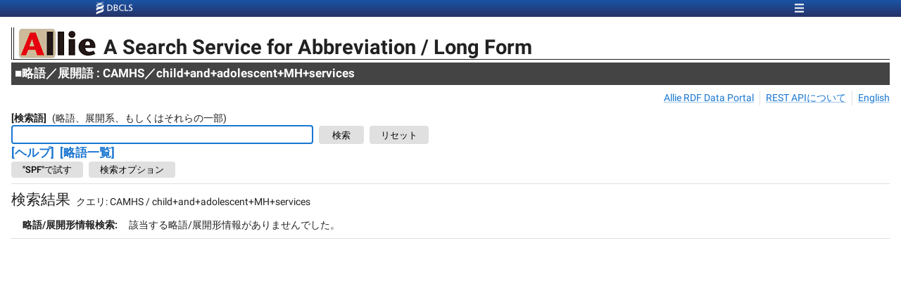

--- FILE ---
content_type: application/javascript; charset=UTF-8
request_url: https://allie.dbcls.jp/_next/static/chunks/pages/pair/%5Bpair%5D-c77606d29224e56a.js
body_size: 5143
content:
(self.webpackChunk_N_E=self.webpackChunk_N_E||[]).push([[7997],{2193:function(e,n,i){(window.__NEXT_P=window.__NEXT_P||[]).push(["/pair/[pair]",function(){return i(3439)}])},6142:function(e,n,i){"use strict";i.d(n,{H:function(){return d}});var r=i(3097),a=i(6319),t=i(3048);i(3616);var l=i(5864),o=i(6310);let d=e=>{let{title:n,numLabel:i,num:d}=e;return(0,r.jsxs)(a.Z,{spacing:1,children:[(0,r.jsx)(o.i,{children:n}),(0,r.jsxs)(a.Z,{direction:"row",spacing:1,children:[(0,r.jsxs)(t.Z,{children:[i,":"]}),(0,r.jsx)(l.l,{children:d})]})]})}},5475:function(e,n,i){"use strict";i.d(n,{v:function(){return s}});var r=i(3097),a=i(1144),t=i.n(a);i(3616);var l=i(925),o=i(7724),d=i(2898);let s=e=>{let{pairSearchType:n,shortForm:i,longForm:a}=e;return(0,r.jsx)(t(),{children:(0,r.jsx)("link",{rel:"alternate",type:"application/rdf+xml",title:"RDF Representation",href:new URL((0,d.D0)(n,i,a,"",l.n_.rdf),o.y.NEXT_PUBLIC_ORIGIN).toString()})})}},3439:function(e,n,i){"use strict";i.r(n),i.d(n,{__N_SSP:function(){return Q},default:function(){return $}});var r,a=i(3097),t=i(948),l=i(6319),o=i(9136),d=i(8962),s=i(3616),c=i(6142),u=i(3045),m=i(5196),p=i(3162),h=i(4747),v=i(5849),k=i(5475),x=i(1583),g=i(1790),b=i(925),f=i(7724),F=i(5827),j=i(2898),N=i(2549),y=i(6822),Z=i(7624),w=i(1764),S=i(7821),M=i(2695),D=i(3048),T=i(3325);function L(){return(L=Object.assign?Object.assign.bind():function(e){for(var n=1;n<arguments.length;n++){var i=arguments[n];for(var r in i)Object.prototype.hasOwnProperty.call(i,r)&&(e[r]=i[r])}return e}).apply(this,arguments)}var P=function(e){return s.createElement("svg",L({xmlns:"http://www.w3.org/2000/svg",xmlSpace:"preserve",overflow:"visible",viewBox:"0 0 243.966 101.883"},e),r||(r=s.createElement("g",{imageRendering:"optimizeQuality",shapeRendering:"geometricPrecision",textRendering:"geometricPrecision"},s.createElement("path",{d:"M0 9.118h243.966v87.466H0z"}),s.createElement("path",{fill:"#FFF",d:"M2.62 11.702h235.548v79.461H2.62z"}),s.createElement("path",{fill:"#283E99",d:"M223.619 66.836a18.764 18.764 0 0 0-1.936-.879l.466-.038s-4.151-1.838-4.514-15.181c-.359-13.343 3.957-15.62 3.957-15.62l-.62.027a18.465 18.465 0 0 0 7.917-7.804c4.823-9.073 1.372-20.341-7.702-25.165-9.078-4.819-20.344-1.376-25.164 7.705-1.982 3.725-2.545 7.818-1.919 11.683l-.212-.327s1.093 4.841-10.258 11.888c-11.349 7.05-16.469 3.54-16.469 3.54l.326.481c-.325-.201-.636-.406-.975-.583-9.077-4.823-20.345-1.377-25.167 7.701-4.82 9.077-1.372 20.341 7.703 25.167 6.766 3.591 14.744 2.59 20.365-1.914l-.122.237s4.132-3.4 16.04 2.993c9.4 5.044 10.796 9.989 10.975 11.846-.246 6.893 3.347 13.655 9.847 17.108 9.075 4.825 20.344 1.375 25.164-7.701 4.822-9.074 1.376-20.344-7.702-25.164zm-20.984 2.446c-1.504.532-5.801 1.122-14.847-3.73-9.797-5.26-11.251-9.654-11.464-10.973.139-1.6.05-3.198-.223-4.755l.06.09s-.798-4.274 10.412-11.236c10.033-6.227 14.594-4.989 15.443-4.664.546.372 1.112.717 1.706 1.033 1.129.6 2.293 1.07 3.472 1.418 1.38 1.314 3.92 5.044 4.184 14.854.27 9.883-2.634 13.694-4.217 15.042a18.494 18.494 0 0 0-4.526 2.921z"}),s.createElement("path",{fill:"#FFF",d:"M201.408 8.1c-5.415 5.923-5.529 14.636-.312 19.566-2.579-2.483-2.523-7.652.083-12.597.335-.443 1.306-1.49 2.725-1.014.143.049.237.062.292.053.321.069.65.11.99.095a3.904 3.904 0 0 0 3.725-4.077 3.848 3.848 0 0 0-1.065-2.48c5.002-3.277 10.742-3.652 13.094-1.504l.09.006c-5.373-4.906-14.156-4.029-19.622 1.952z"}),s.createElement("g",{fill:"#FFF"},s.createElement("path",{d:"M146.801 62.845c-.046-.047-.093-.102-.141-.149.03.031.059.07.095.102l.046.047zM146.974 43.13c-5.416 5.923-5.529 14.635-.313 19.566-2.578-2.484-2.523-7.652.083-12.597.336-.445 1.308-1.49 2.727-1.014a.686.686 0 0 0 .292.053c.321.069.651.11.99.094a3.903 3.903 0 0 0 3.725-4.076 3.859 3.859 0 0 0-1.063-2.48c4.999-3.277 10.74-3.654 13.092-1.505l.089.008c-5.373-4.908-14.158-4.032-19.622 1.951z"})),s.createElement("g",{fill:"#FFF"},s.createElement("path",{d:"M204.425 92.504c-.047-.048-.094-.102-.141-.148.029.031.059.069.094.101l.047.047zM204.597 72.786c-5.416 5.926-5.529 14.638-.313 19.569-2.58-2.484-2.523-7.653.082-12.597.336-.445 1.307-1.49 2.727-1.013.143.047.235.061.292.053.32.069.651.11.99.096a3.906 3.906 0 0 0 3.723-4.08 3.856 3.856 0 0 0-1.063-2.479c5-3.275 10.739-3.652 13.093-1.504l.088.007c-5.37-4.908-14.156-4.031-19.619 1.948z"})),s.createElement("path",{d:"M50.823 62.952h-13.35l-12.138-16h-3.949v16H10.479V19.327h17.556c2.423 0 4.533.151 6.331.454s3.458.933 4.983 1.89c1.563.996 2.804 2.261 3.722 3.794.918 1.533 1.377 3.481 1.377 5.844 0 3.34-.753 6.049-2.259 8.129-1.506 2.08-3.521 3.735-6.044 4.965l14.678 18.549zM33.198 32.691c0-1.094-.21-2.037-.63-2.828s-1.119-1.402-2.096-1.832a7.545 7.545 0 0 0-2.286-.557c-.84-.078-1.886-.117-3.136-.117h-3.664v11.75h3.136c1.524 0 2.819-.093 3.884-.278s1.969-.581 2.711-1.187c.703-.547 1.226-1.202 1.568-1.963s.513-1.758.513-2.988zM93.013 41.183c0 4.063-.889 7.701-2.667 10.914s-4.024 5.679-6.739 7.398c-2.266 1.465-4.732 2.407-7.398 2.827s-5.503.63-8.511.63H54.044V19.327h13.537c3.066 0 5.938.195 8.614.586s5.186 1.338 7.53 2.842c2.871 1.836 5.137 4.312 6.797 7.427s2.491 6.782 2.491 11.001zm-11.25-.089c0-2.868-.493-5.322-1.479-7.362-.986-2.039-2.503-3.635-4.553-4.786-1.484-.819-3.041-1.268-4.671-1.346s-3.577-.117-5.842-.117h-.205v27.281h.205c2.459 0 4.534-.044 6.222-.132s3.294-.61 4.817-1.566c1.796-1.132 3.163-2.693 4.1-4.684.937-1.989 1.406-4.419 1.406-7.288zM128.702 27.639H110.39v8.25h16.844v8.313H110.39v18.75H99.483V19.327h29.219v8.312z"}))))};let O=e=>{let{href:n,sx:i}=e;return(0,a.jsx)(T.Z,{href:n,sx:{width:"3em",...i},children:(0,a.jsx)(P,{})})};var R=i(8779),V=i(4922),_=i(3344),E=i(7948),z=i(2212),I=i(4620);let B=(0,N.ZP)(e=>(0,a.jsx)(z.Z,{disableGutters:!0,elevation:0,...e}))(e=>{let{theme:n}=e;return{background:n.palette.allie.light,"&::before":{display:"none"}}}),A=(0,N.ZP)(e=>(0,a.jsx)(I.Z,{expandIcon:(0,a.jsx)(E.Z,{sx:{fontSize:"0.9rem"}}),...e}))(e=>{let{theme:n}=e;return{minHeight:"2em",flexDirection:"row-reverse","& .MuiAccordionSummary-expandIconWrapper.Mui-expanded":{transform:"rotate(90deg)"},"& .MuiAccordionSummary-content":{marginLeft:n.spacing(1)}}}),U=e=>{let{groupName:n,items:i}=e,{t:r}=(0,o.Z)("pair");return(0,a.jsxs)(B,{children:[(0,a.jsx)(A,{sx:{"& .MuiAccordionSummary-content":{marginY:0}},children:n}),(0,a.jsx)(V.Z,{children:i.map((e,i)=>(0,a.jsxs)(_.Z,{direction:"row",spacing:1,sx:{pl:"1.5em"},children:[(0,a.jsx)(O,{href:e.rdfLinkPath}),(0,a.jsx)(D.Z,{children:r("component.VariationGroup.itemLabel",{word:e.word,count:e.count})})]},"variant-item-".concat(n,"-").concat(i)))})]})},H=(0,N.ZP)(y.Z)({padding:"0px",verticalAlign:"top",width:"0px",whiteSpace:"nowrap",border:"none"}),C=(0,N.ZP)(y.Z)({padding:"0px",border:"none"}),W=e=>{let{shortForm:n,shortFormRdf:i,longForm:r,longFormRdf:t,longFormJa:d,shortForms:s,longForms:c,pairs:u}=e,{t:m}=(0,o.Z)("common"),{t:p,lang:h}=(0,o.Z)("pair");return(0,a.jsxs)(l.Z,{p:"0.7rem",direction:"row",bgcolor:e=>e.palette.allie.light,borderRadius:1,children:[(0,a.jsx)(l.Z,{width:"60em",children:(0,a.jsx)(Z.Z,{sx:{pb:"1px"},children:(0,a.jsx)(w.Z,{sx:{border:"none"},children:(0,a.jsxs)(S.Z,{children:[(0,a.jsxs)(M.Z,{children:[(0,a.jsx)(H,{children:(0,a.jsxs)(D.Z,{children:[m("searchTypeWord.short"),":"]})}),(0,a.jsx)(C,{children:(0,a.jsxs)(l.Z,{direction:"row",children:[(0,a.jsx)(O,{href:i,sx:{mx:1,my:.5}}),(0,a.jsx)(D.Z,{fontWeight:"bold",children:n}),(0,a.jsx)(D.Z,{children:" ("}),(0,a.jsx)(R.g,{href:(0,j.D0)(b.MU.CoOccur,n,r,h),sx:{fontSize:"1rem"},children:p("component.Variations.cooccurLinkLabel")}),(0,a.jsx)(D.Z,{children:")"})]})})]}),(0,a.jsxs)(M.Z,{children:[(0,a.jsx)(H,{children:(0,a.jsxs)(D.Z,{children:[m("searchTypeWord.long"),": "]})}),(0,a.jsx)(C,{children:(0,a.jsxs)(l.Z,{direction:"row",children:[(0,a.jsx)(O,{href:t,sx:{mx:1,my:.5}}),(0,a.jsxs)(l.Z,{children:[(0,a.jsx)(D.Z,{fontWeight:"bold",children:r}),d&&"ja"===h?(0,a.jsx)(D.Z,{fontWeight:"bold",children:d}):null]})]})})]})]})})})}),(0,a.jsxs)(l.Z,{children:[(0,a.jsx)(U,{groupName:p("component.Variations.groupTitle-Short"),items:s}),(0,a.jsx)(U,{groupName:p("component.Variations.groupTitle-Long"),items:c}),(0,a.jsx)(U,{groupName:p("component.Variations.groupTitle-Pair"),items:u})]})]})};var Y=i(3329);let G={},q={kind:"Document",definitions:[{kind:"OperationDefinition",operation:"query",name:{kind:"Name",value:"SearchPair"},variableDefinitions:[{kind:"VariableDefinition",variable:{kind:"Variable",name:{kind:"Name",value:"pubMedInput"}},type:{kind:"NonNullType",type:{kind:"NamedType",name:{kind:"Name",value:"PubMedDocumentsInput"}}}},{kind:"VariableDefinition",variable:{kind:"Variable",name:{kind:"Name",value:"variationInput"}},type:{kind:"NonNullType",type:{kind:"NamedType",name:{kind:"Name",value:"VariationsInput"}}}}],selectionSet:{kind:"SelectionSet",selections:[{kind:"Field",name:{kind:"Name",value:"pubMedDocuments"},arguments:[{kind:"Argument",name:{kind:"Name",value:"input"},value:{kind:"Variable",name:{kind:"Name",value:"pubMedInput"}}}],selectionSet:{kind:"SelectionSet",selections:[{kind:"Field",name:{kind:"Name",value:"count"}},{kind:"Field",name:{kind:"Name",value:"abbreviationRDF"}},{kind:"Field",name:{kind:"Name",value:"longFormRDF"}},{kind:"Field",name:{kind:"Name",value:"longFormJa"}},{kind:"Field",name:{kind:"Name",value:"documents"},selectionSet:{kind:"SelectionSet",selections:[{kind:"Field",name:{kind:"Name",value:"number"}},{kind:"Field",name:{kind:"Name",value:"year"}},{kind:"Field",name:{kind:"Name",value:"title"}},{kind:"Field",name:{kind:"Name",value:"url"}},{kind:"Field",name:{kind:"Name",value:"relatedAbbreviations"}}]}}]}},{kind:"Field",name:{kind:"Name",value:"variations"},arguments:[{kind:"Argument",name:{kind:"Name",value:"input"},value:{kind:"Variable",name:{kind:"Name",value:"variationInput"}}}],selectionSet:{kind:"SelectionSet",selections:[{kind:"Field",name:{kind:"Name",value:"abbreviations"},selectionSet:{kind:"SelectionSet",selections:[{kind:"Field",name:{kind:"Name",value:"abbreviation"}},{kind:"Field",name:{kind:"Name",value:"rdfUrl"}},{kind:"Field",name:{kind:"Name",value:"number"}}]}},{kind:"Field",name:{kind:"Name",value:"longForms"},selectionSet:{kind:"SelectionSet",selections:[{kind:"Field",name:{kind:"Name",value:"longForm"}},{kind:"Field",name:{kind:"Name",value:"rdfUrl"}},{kind:"Field",name:{kind:"Name",value:"number"}}]}},{kind:"Field",name:{kind:"Name",value:"pairs"},selectionSet:{kind:"SelectionSet",selections:[{kind:"Field",name:{kind:"Name",value:"abbreviation"}},{kind:"Field",name:{kind:"Name",value:"longForm"}},{kind:"Field",name:{kind:"Name",value:"rdfUrl"}},{kind:"Field",name:{kind:"Name",value:"number"}}]}}]}}]}}]},X={Limit100OrderByYearDesc:{fetchLimitType:"default",orderByDirectionType:"desc"},Limit100OrderByYearAsc:{fetchLimitType:"default",orderByDirectionType:"asc"},all:{fetchLimitType:"all",orderByDirectionType:"desc"}},J=e=>{let{shortForm:n,longForm:i}=e,{t:r}=(0,o.Z)("pair"),t=s.useMemo(()=>r("pageTitle",{shortForm:n,longForm:i}),[r,n,i]);return(0,a.jsxs)(a.Fragment,{children:[(0,a.jsx)(k.v,{pairSearchType:b.MU.Pair,shortForm:n,longForm:i}),(0,a.jsx)(v.Z,{pageTitle:t,headerTitle:r("headerTitle",{shortForm:n,longForm:i}),children:(0,a.jsx)(K,{})})]})},K=()=>{var e,n,i,r,k,N,y,Z;let w=(0,o.Z)("pair"),{t:S}=w,M=(0,d.useRouter)();if((0,x.Z)(),(0,t.Rw)((0,g.Kr)().searchCondition))return(0,a.jsx)(a.Fragment,{});let D=(0,g.qZ)((0,g.Kr)().searchCondition),T=s.useMemo(()=>[{value:"Limit100OrderByYearDesc",displayValue:S("fetchOption.Limit100OrderByYearDesc")},{value:"Limit100OrderByYearAsc",displayValue:S("fetchOption.Limit100OrderByYearAsc")},{value:"all",displayValue:S("fetchOption.fetchAll")}],[S]),L=null!==(e=(0,j.Ph)(M.query,"fetchOption"))&&void 0!==e?e:"Limit100OrderByYearDesc",{data:P,loading:O}=function(e){let n={...G,...e};return Y.a(q,n)}({variables:{pubMedInput:{abbreviation:D.short,longForm:D.long,...X[L]},variationInput:{abbreviation:D.short,longForm:D.long}}}),R=s.useMemo(()=>{var e;return null!==(e=null==P?void 0:P.pubMedDocuments.documents.map(e=>({number:e.number,year:e.year,pubmedTitle:e.title,url:e.url,shortFormList:e.relatedAbbreviations})))&&void 0!==e?e:[]},[P]),V=null!==(n=null==P?void 0:P.pubMedDocuments.count)&&void 0!==n?n:0,_=s.useMemo(()=>null!==(i=null==P?void 0:P.variations.abbreviations.map(e=>({word:e.abbreviation,rdfLinkPath:e.rdfUrl,count:e.number})))&&void 0!==i?i:[],[null==P?void 0:P.variations.abbreviations]),E=s.useMemo(()=>null!==(r=null==P?void 0:P.variations.longForms.map(e=>({word:e.longForm,rdfLinkPath:e.rdfUrl,count:e.number})))&&void 0!==r?r:[],[null==P?void 0:P.variations.longForms]),z=s.useMemo(()=>null!==(k=null==P?void 0:P.variations.pairs.map(e=>({word:"".concat(e.abbreviation," / ").concat(e.longForm),rdfLinkPath:e.rdfUrl,count:e.number})))&&void 0!==k?k:[],[null==P?void 0:P.variations.pairs]),I=s.useCallback(e=>{(0,F.P)(M,"replace",new URL(M.asPath,f.y.NEXT_PUBLIC_ORIGIN),{...(0,j.lC)(M.query),[b.HP.fetchOption]:e},{locale:!1})},[]);return!1===O&&0===R.length?(0,a.jsx)(u.N,{searchWord:"".concat(D.short," / ").concat(D.long),wordTypeDisplayValue:S("wordTypeDisplayValue")}):(0,a.jsx)(v.F,{loading:O,leftPain:(0,a.jsxs)(l.Z,{direction:"column",spacing:2,children:[(0,a.jsx)(c.H,{title:S("resultNumTitle"),numLabel:S("resultNumLabel"),num:V}),(0,a.jsx)(h.K,{items:T,resultNum:V,fetchResultNum:L,onFetchNumChange:I})]}),rightPain:(0,a.jsxs)(l.Z,{direction:"column",sx:{flexGrow:1,pb:1},spacing:1,children:[(0,a.jsx)(W,{shortForm:D.short,shortFormRdf:null!==(N=null==P?void 0:P.pubMedDocuments.abbreviationRDF)&&void 0!==N?N:void 0,longForm:D.long,longFormJa:null!==(y=null==P?void 0:P.pubMedDocuments.longFormJa)&&void 0!==y?y:void 0,longFormRdf:null!==(Z=null==P?void 0:P.pubMedDocuments.longFormRDF)&&void 0!==Z?Z:void 0,shortForms:_,longForms:E,pairs:z}),(0,a.jsx)(m.g,{rows:R,columns:[(0,p.RT)(w,{width:50}),(0,p.gg)(w,{width:70}),(0,p.tS)(w,{minWidth:100,flex:5}),(0,p.mk)(w,{minWidth:100,flex:1})],translator:S,getRowId:e=>e.number})]})})};var Q=!0;function $(e){return(0,a.jsx)(J,{...e})}}},function(e){e.O(0,[9119,884,264,8992,5080,4087,5672,5207,5770,4411,9774,2888,179],function(){return e(e.s=2193)}),_N_E=e.O()}]);